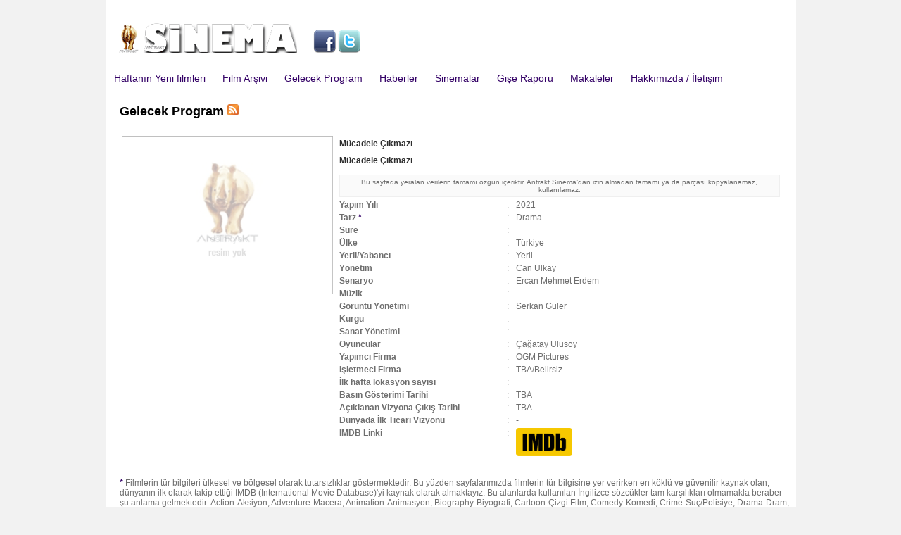

--- FILE ---
content_type: text/html; charset=utf-8
request_url: https://www.antraktsinema.com/gelecek_detay.php?id=4894
body_size: 2780
content:
<!DOCTYPE html><html>  <head>  <title>Mücadele Çıkmazı</title>  <meta http-equiv="Content-Type" content="text/html; charset=UTF-8"/>  <link href="styles/antrakt_style.css" rel="stylesheet" type="text/css" media="screen"/>  <script type="text/javascript" src="js/global.js" language="JavaScript"></script>  <link rel="alternate" type="application/rss+xml" title="Antrakt Sinema - Gelecek Program Filmleri" href="//www.antraktsinema.com/rss.php?channel=gelecek"/></head><body>  <table width="980" border="0" align="center" cellpadding="0" cellspacing="0" class="table_main">    <tr><td> <div>
    
             
     
 <div id="logo"><a href="//www.antraktsinema.com/"><img src="//www.antraktsinema.com/images/antrakt_logo2.png" width="256" height="60" border="0" /></a></div>
 <div style="float:left;margin: 43px 7px 7px 16px;"><a href="https://tr-tr.facebook.com/antraktsinemagazetesi" target="_blank" style="padding:5px 0;"><img src="//www.antraktsinema.com/images/f.png" width="32" border="0" /></a>&nbsp;<a href="https://twitter.com/antraktsinema" target="_blank" style="padding:5px 0;"><img src="//www.antraktsinema.com/images/t.png" width="32" border="0" /></a></div>
 <div style="clear:both"></div>
    <div id="banner_ust">
    <ul>
    <li><a href="/vizyon.php">Haftanın Yeni filmleri</a></li>
    <li><a href="/vizyon.php?act=tum">Film Arşivi</a></li>
    <li><a href="/gelecek.php">Gelecek Program</a></li>
        <li><a href="/haber.php">Haberler</a></li>
    <li><a href="/sinemalar.php">Sinemalar</a></li>
    <li><a href="/boxoffice-rapor.php">Gişe Raporu</a></li>
    <li><a href="/makale.php">Makaleler</a></li>
    <li><a href="/icerik.php?id=12">Hakkımızda / İletişim</a></li>
 
   </ul>
    </div>
      
   </div>
<script type="text/javascript" src="https://platform-api.sharethis.com/js/sharethis.js#property=64b66d3dcf4bea0012ddd6fe&product=inline-share-buttons&source=platform" async="async"></script></td></tr>    <tr>      <td>    <div id="wrap2_ic" style="width:960px; margin-left:16px;">        <table width="100%" border="0" cellspacing="2" cellpadding="2">          <tr>            <td><h2>Gelecek Program<a href="rss.php?channel=vizyon"> <img src="images/rssfeed16.gif" width="16" height="16" border="0" /></a></h2></td>          </tr>            <tr>            <td><div style="float:left;width:300px; padding-right:10px;">            <table width="300" border="0" cellspacing="0" cellpadding="3">              <tr>                <td colspan="2"><img src="/images/resimyok400.gif" width="300"></td>              </tr>              <tr>                <td colspan="2">                    &nbsp;</td>              </tr>              <tr>                <td width="154" valign="top"></td>                <td width="138" valign="top" align="right"></td>              </tr>              <tr>                <td colspan="2"><div class="sharethis-inline-share-buttons"></div>              &nbsp;</td>              </tr>            </table>          </div><div style="float:left;width:630px;">            <table width="100%" border="0" cellspacing="0" cellpadding="2">              <tr>                <td colspan="3" class="h_red">Mücadele Çıkmazı<br>Mücadele Çıkmazı<br></td>              </tr>              <tr>                <td colspan="3" ></td>              </tr>              <tr>                <td colspan="3"><div style="padding:4px; background-color:#fafafa; text-align:center; border:1px solid #efefef;font-size:10px">Bu  sayfada yeralan verilerin tamamı &ouml;zg&uuml;n i&ccedil;eriktir. Antrakt Sinema&rsquo;dan izin  almadan tamamı ya da par&ccedil;ası kopyalanamaz, kullanılamaz.</div></td>              </tr>              <tr>                <td width="152" valign="top"><b>Yapım Yılı</b></td>                <td width="5" valign="top">:</td>                <td width="252" valign="top">2021</td>              </tr>              <tr>                <td valign="top"><b>Tarz <a href="#" title="T&uuml;r verilerinde IMDB bilgileri kaynak alınmıştır">*</a></b></td>                <td valign="top">:</td>                <td valign="top">Drama</td>              </tr>              <tr>                <td valign="top"><b>S&uuml;re</b></td>                <td valign="top">:</td>                <td valign="top"></td>              </tr>              <tr>                <td valign="top"><b>&Uuml;lke</b></td>                <td valign="top">:</td>                <td valign="top">Türkiye</td>              </tr>              <tr>                <td valign="top"><b>Yerli/Yabancı</b></td>                <td valign="top">:</td>                <td valign="top">Yerli</td>              </tr>              <tr>                <td valign="top"><b>Y&ouml;netim</b></td>                <td valign="top">:</td>                <td valign="top">Can Ulkay</td>              </tr>              <tr>                <td valign="top"><b>Senaryo</b></td>                <td valign="top">:</td>                <td valign="top">Ercan Mehmet Erdem</td>              </tr>              <tr>                <td valign="top"><b>M&uuml;zik</b></td>                <td valign="top">:</td>                <td valign="top"></td>              </tr>              <tr>                <td valign="top"><b>G&ouml;r&uuml;nt&uuml; Y&ouml;netimi</b></td>                <td valign="top">:</td>                <td valign="top">Serkan Güler</td>              </tr>              <tr>                <td valign="top"><b>Kurgu</b></td>                <td valign="top">:</td>                <td valign="top"></td>              </tr>              <tr>                <td valign="top"><b>Sanat Y&ouml;netimi</b></td>                <td valign="top">:</td>                <td valign="top"></td>              </tr>              <tr>                <td valign="top"><b>Oyuncular</b></td>                <td valign="top">:</td>                <td valign="top">Çağatay Ulusoy</td>              </tr>              <tr>                <td valign="top"><b>Yapımcı Firma</b></td>                <td valign="top">:</td>                <td valign="top">OGM Pictures</td>              </tr>                <tr>                <td valign="top"><b>İşletmeci Firma</b></td>                <td valign="top">:</td>                <td valign="top">TBA/Belirsiz.</td>              </tr>              <tr>                <td valign="top"><b>İlk hafta lokasyon sayısı</b></td>                <td valign="top">:</td>                <td valign="top"></td>              </tr>              <tr>                <td valign="top"><strong>Basın G&ouml;sterimi Tarihi</strong></td>                <td valign="top">:</td>                <td valign="top">TBA</td>              </tr>              <tr>                <td valign="top"><b> Açıklanan Vizyona Çıkış Tarihi</b></td>                <td valign="top">:</td>                <td valign="top">TBA</td>              </tr>              <tr>                <td valign="top"><b> D&uuml;nyada İlk Ticari Vizyonu</b></td>                <td valign="top">:</td>                <td valign="top"> - </td>              </tr>                    <tr>                <td valign="top"><b>IMDB Linki</b></td>                <td valign="top">:</td>                <td valign="top"><a href="" target="_blank" rel="nofollow"><img src="images/imdb.png" width="80"/></a>                </td>              </tr>            </table>          </div></td>          </tr>          <td >&nbsp;</td>          </tr>          <tr>            <td><span class="kirmizi"><strong>*</strong></span> Filmlerin t&uuml;r bilgileri &uuml;lkesel ve b&ouml;lgesel olarak tutarsızlıklar              g&ouml;stermektedir. Bu y&uuml;zden sayfalarımızda filmlerin t&uuml;r bilgisine yer verirken en k&ouml;kl&uuml; ve g&uuml;venilir kaynak olan, d&uuml;nyanın ilk olarak takip ettiği IMDB (International Movie Database)'yi kaynak olarak almaktayız. Bu alanlarda kullanılan İngilizce s&ouml;zc&uuml;kler tam karşılıkları olmamakla beraber şu anlama gelmektedir: Action-Aksiyon, Adventure-Macera, Animation-Animasyon, Biography-Biyografi, Cartoon-&Ccedil;izgi Film, Comedy-Komedi, Crime-Su&ccedil;/Polisiye, Drama-Dram, Documentary-Belgesel, Erotic-Erotik, Fantasy-Fantazi/Hayali/&Uuml;topik, History-Tarihi, Horror-Korku, Music-M&uuml;zik, Musical-M&uuml;zikal, Mystery-Gizem, Porn-Porno, Romance-Aşk, Sex-Seks, Sci-Fi-Bilim Kurgu, Sport-Spor, Thriller-Gerilim, War-Savaş</td>          </tr>          <tr>            <td><span class="kirmizi"><strong>**</strong></span> Sayfalarımızda g&ouml;r&uuml;nt&uuml;lenen filmlerin teknik bilgileri,   fotoğraflar ve konuları bu filmlerin T&uuml;rkiye temsilcilerinin ya da sahiplerinin   a&ccedil;ıkladığı verilerdir. Filmlerin a&ccedil;ıklama ve tanıtım metinleri değiştirilmeden   yayımlanmaktadır. B&uuml;t&uuml;n bilgiler ve g&ouml;rseller firmalardan temin edilmektedir.   Filmlerin orijinal isimlerinin yayımında ise en k&ouml;kl&uuml; ve g&uuml;venilir kaynak olan,   d&uuml;nyanın ilk olarak takip ettiği IMDB (International Movie Database)'yi kaynak   olarak almaktayız.<br></td>          </tr>          <tr>            <td class="line_h"><a href="gelecek.php" class="h_red">Gelecek Program Filmleri</a></td>          </tr>        </table>    </div>  </td></tr>      
  <tr>
    <td class="bg_red"></td>
  </tr>
  <tr>
    <td align="center" bgcolor="#F2F2F2" class="bg_alt"><p><a href="/index.php">Ana Sayfa</a> | <a href="/vizyon.php?act=tum">Film Arşivi</a> | <a href="gelecek.php">Gelecek Program</a> | <a href="/haber.php">Haberler</a>  | <a href="boxoffice-rapor.php">Gişe Raporu</a> | 
   <a href="makale.php">Köşe Yazıları</a>
        <p><a href="/mesafeli.php">Mesafeli Satış Sözleşmesi</a> | <a href="/teslimat-iade.php">Teslimat ve İade Şartları</a> | <a href="/gizlilik.php">Gizlilik Politikası</a></p>
        <p><img src="/images/footer_bank.png" border="0" /></p>
     <p>&copy; Antrakt Sinema Gazetesi | Tüm Hakları Saklıdır </p>   
     <script type="text/javascript">
var gaJsHost = (("https:" == document.location.protocol) ? "https://ssl." : "http://www.");
document.write(unescape("%3Cscript src='" + gaJsHost + "google-analytics.com/ga.js' type='text/javascript'%3E%3C/script%3E"));
</script>
<script type="text/javascript">
try {
var pageTracker = _gat._getTracker("UA-16257493-1");
pageTracker._trackPageview();
} catch(err) {}</script> 
 
  
 </td>
  </tr>

</table></body></html>

--- FILE ---
content_type: text/css
request_url: https://www.antraktsinema.com/styles/antrakt_style.css
body_size: 2785
content:
@charset "iso-8859-9";/* CSS Document */body {background-color: #f2f2f2;font-family: Tahoma,Arial;font-size: 12px;color: #6E6E6E;margin: 0px;padding: 0px;}.table_main {background-color: #FFFFFF;}a:link {color: #330066;text-decoration: none;}a:visited {color: #330066;text-decoration: none;}a:hover {color: #999999;}a.mor {color: #660000;}a.mor:hover {color: #999999;}a.kirmizi {color: #003300;}a.kirmizi:hover {color: #999999;}a.siyah {color: #000000;}a.siyah:hover {color: #999999;}a.gri {color: #999999;}a.gri:hover {color: #330066;}.kirmizi {color: #330066;}.mor {color: #660000;}.redu { color:#CC0000;}.greenu { color:#338800;}.yesil { color:#336600}.brdrbox {border-bottom:1px solid #303030}.spacer {clear:both; height:0px;}div.yazarbox {float:left; padding:4px; width:52px; height:40px; overflow:hidden;}.imgbrdr {padding: 2px;border: 1px solid #efefef;}p.sira { margin:0px; padding-top:3px; padding-bottom:3px;}a.black:link {color: #000;text-decoration: none;}#banner_l1 {height: 600px;margin-top: 20px;margin-bottom: 10px;background-color: #EAFFFF;width: 160px;margin-left: 15px;}#banner_l2 {height: 240px;margin-top: 20px;margin-bottom: 10px;background-color: #CAFFFF;width: 120px;margin-left: 35px;}#logo {float: left;margin:16px 7px 7px 16px;}#banner_ust { margin:10px 0;}#banner_ust ul {padding:0; list-style:none; }#banner_ust li {margin:0px; padding:0; list-style:none; display:inline}#banner_ust li a {display:block;float:left; padding:5px 12px; font-size:14px;}.top_banner {margin:10px 0; text-align: center;}.bottom_banner {margin:10px 0; text-align: center;}.absolute_banner {position:fixed;right:0;top: 0}.absolute_banner_left {position:fixed;left:0;top: 0}div.banner_ic {margin:5px 0px 5px 0px; text-align:center;}.bg_ust {background-image: url(../images/bg_ust.gif);background-repeat: repeat-x;}.bg_alt {background-image: url(../images/bg_alt.gif);background-repeat: repeat-x;line-height: 16px;padding-top: 5px;}.bg_red {background-image: url(../images/antrakt_07.jpg);height: 5px;}.brdr {border: 1px solid #d0cece;}#wrap {width: 190px;float: left;margin-top: 5px;margin-left: 5px;}#wrap2 {width: 520px;float: left;margin-top: 5px;margin-left: 10px;}#wrap2_ic {width: 735px;float: left;margin-top: 5px;margin-left: 7px;margin-right: 5px;}#wrap3 {width: 210px;float: right;margin-top: 5px;margin-right: 5px;}#div_uyegiris {height: 135px;border: 1px solid #d0cece;background-image: url(../images/bg_ugiris.gif);background-repeat: no-repeat;	background-position: right bottom;}#div_menu {border: 1px solid #d0cece;margin-top: 10px;}#div_menu ul {margin: 0; padding: 0; list-style:none;}#div_menu li {list-style:none;}#div_menu a {font-weight: bold;font-size:12px;text-decoration: none;color: #666666;display: block;margin: 0px;padding-right: 10px;padding-left: 12px;line-height: 30px;border-bottom:solid 1px #a0a0a0;}#div_menu a.v1 {background-color:#DCDCDC}#div_menu a.v1:hover {background-color:#E6E6E6;color:#330000;}#div_menu a.v2 {background-color:#E6E6E6}#div_menu a.v2:hover {background-color:#F0F0F0;color:#330000;}#div_menu a.v3 {background-color:#F0F0F0}#div_menu a.v3:hover {background-color:#FAFAFA;color:#330000;}#div_menu a.v4 {background-color:#FAFAFA}#div_menu a.v4:hover {background-color:#ffffff;color:#330000;}#div_menu a.v5:hover {background-color:#ffffff;color:#330000;}.formbox {font-family: Verdana, Arial, Helvetica, sans-serif;font-size: 10px;color: #000000;}.dbox {	border: 1px solid #d0cece;	background-color: #FFFFFF;	margin-top: 3px;	margin-bottom: 10px;}.title {	color: #666666;	font-size: 12px;	font-weight: bold;}.title a {	color: #666666;	font-size: 12px;	font-weight: bold;	text-decoration: none;}.title a:visited {	color: #666666;	font-size: 12px;	font-weight: bold;	text-decoration: none;}.title a:hover {	color: #CCCCCC;	font-size: 12px;	font-weight: bold;	text-decoration: none;}#div_box {height: 500px;padding: 0px;}#div_box_alt {padding: 0px;}#boxtable {margin: 5px;padding: 0px;}#boxtable td {padding-left: 5px;padding-right: 5px;}#boxtable th {height: 25px;text-align: left;font-size: 12px;color: #666666;font-weight: bold;}#yazi {height:230px;padding: 4px;}#yazi ul {padding: 0px;margin: 0px;list-style:none;}#yazi li {padding-bottom: 5px;margin: 0px;padding-left: 0px;}#haber {height: 262px;padding: 4px;}#haber ul {padding: 0px;margin: 0px;list-style:none;}#haber li {list-style:none;padding-bottom: 5px;margin: 0px;padding-left: 0px;}#oynak {padding: 4px;}#vizyon {max-height: 330px;overflow: auto;}#x {height: 200px;padding: 4px;overflow: auto;}#div_mag {border: 1px solid #d0cece;background-color: #FFFFFF;height: 537px;vertical-align: baseline;overflow:hidden;margin-bottom: 10px;}div.div_mag_c {	margin-top: auto;	margin-right: 0px;	margin-bottom: 0px;	margin-left: 0px;	padding-top: auto;	padding-right: 0px;	padding-bottom: 0px;	padding-left: 0px;}#magicerik {		margin-right: 0px;	margin-bottom: 0px;	margin-left: 0px;	padding: 5px;}#yarisma {	min-height: 500px;	padding: 10px;	text-align: center;}.h {	color: #FFFFFF;	height: 30px;	border: 1px solid #d0cece;	font-weight: bold;	line-height: 30px;	text-align: center;	font-size: 14px;	font-family: Arial, Helvetica, sans-serif;	background-image: url(../images/bg_h.gif);	background-color: #000000;}.h_red {	font-size: 12px;	color: #2E2E2E;	font-weight: bold;	line-height: 24px;}.black {color: #000000;}.blue { color:#336699; font-weight:bold; }.proje_e {	background-image: url(../images/bg_proje.gif);	background-repeat: no-repeat;	background-position: center bottom;	padding-bottom: 6px;	width: 70px;	height: 35px;	text-align: center;}.imagecontaier {	width: 100%;	clear: right;}.formtxt {font-size: 13px;color: #000000;border: 1px solid #000000;}h1 {color: #000000;font-family: Arial, Helvetica, sans-serif;font-size: 18px;}h2 {color: #000000;font-family: Arial, Helvetica, sans-serif;}.line_h {	background-image: url(../images/dotline_190.gif);	background-repeat: repeat-x;	height: 3px;}.div_gen {margin: 2px;padding: 0px;}.pad5 {padding-right: 5px;padding-left: 5px;}#submenu2 {	font-size: 11px;	padding: 2px;	height: 17px;	line-height: 17px;}#submenu2 a {	display: block;	border: 1px solid #e5e5e5;	float: left;	font-weight: bold;	text-decoration: none;	color:#bcbcbc;	margin: 1px;	padding-right: 4px;	padding-left: 4px;	background-color: #fafafa;	line-height: 17px;	}#submenu2 .sayfa {	display: block;	border: 1px solid #e5e5e5;	float: left;	font-weight: bold;	color:#bcbcbc;	margin: 1px;	padding-right: 2px;	padding-left: 2px;	background-color: #fafafa;	}#submenu2 .toplam {	display: block;	border: 1px solid #e5e5e5;	float: left;	font-weight: bold;	color:#FFFFFF;	margin: 1px;	padding-right: 2px;	padding-left: 2px;	background-color: #bcbcbc;	}#submenu2 a:hover {	color: #FFFFFF;		background-color: #0b0b0b;}.dbox_noborder {	background-color: #FFFFFF;	margin-top: 3px;	margin-bottom: 10px;}a.pro {	display:block;	width:316px;	height:100px;	background-color:#fafafa;	border: 1px solid #d0cece;	padding: 5px;}a.pro:visited {display:block; width:316px; height:100px;; background-color:#fafafa;border: 1px solid #d0cece;}a.pro:hover {display:block; width:316px; height:100px;; background-color:#ececec;border: 1px solid #d0cece;}td.pro1 {width:316px; height:100px;; background-color:#fafafa;border: 1px solid #d0cece;}td.pro2 {width:316px; height:100px;; background-color:#ececec;border: 1px solid #d0cece;}/*    ColorBox Core Style:    The following CSS is consistent between example themes and should not be altered.*/#colorbox, #cboxOverlay, #cboxWrapper{position:absolute; top:0; left:0; z-index:9999; overflow:hidden;}#cboxOverlay{position:fixed; width:100%; height:100%;}#cboxMiddleLeft, #cboxBottomLeft{clear:left;}#cboxContent{position:relative;}#cboxLoadedContent{overflow:auto;}#cboxTitle{margin:0;}#cboxLoadingOverlay, #cboxLoadingGraphic{position:absolute; top:0; left:0; width:100%; height:100%;}#cboxPrevious, #cboxNext, #cboxClose, #cboxSlideshow{cursor:pointer;}.cboxPhoto{float:left; margin:auto; border:0; display:block;}.cboxIframe{width:100%; height:100%; display:block; border:0;}/*     User Style:    Change the following styles to modify the appearance of ColorBox.  They are    ordered & tabbed in a way that represents the nesting of the generated HTML.*/#cboxOverlay{background:url(../images/overlay.png) repeat 0 0;}#colorbox{}    #cboxTopLeft{width:21px; height:21px; background:url(../images/controls.png) no-repeat -101px 0;}    #cboxTopRight{width:21px; height:21px; background:url(../images/controls.png) no-repeat -130px 0;}    #cboxBottomLeft{width:21px; height:21px; background:url(../images/controls.png) no-repeat -101px -29px;}    #cboxBottomRight{width:21px; height:21px; background:url(../images/controls.png) no-repeat -130px -29px;}    #cboxMiddleLeft{width:21px; background:url(../images/controls.png) left top repeat-y;}    #cboxMiddleRight{width:21px; background:url(../images/controls.png) right top repeat-y;}    #cboxTopCenter{height:21px; background:url(../images/border.png) 0 0 repeat-x;}    #cboxBottomCenter{height:21px; background:url(../images/border.png) 0 -29px repeat-x;}    #cboxContent{background:#fff; overflow:hidden;}        .cboxIframe{background:#fff;}        #cboxError{padding:50px; border:1px solid #ccc;}        #cboxLoadedContent{margin-bottom:28px;}        #cboxTitle{position:absolute; bottom:4px; left:0; text-align:center; width:100%; color:#949494;}        #cboxCurrent{position:absolute; bottom:4px; left:58px; color:#949494;}        #cboxSlideshow{position:absolute; bottom:4px; right:30px; color:#0092ef;}        #cboxPrevious{position:absolute; bottom:0; left:0; background:url(../images/controls.png) no-repeat -75px 0; width:25px; height:25px; text-indent:-9999px;}        #cboxPrevious:hover{background-position:-75px -25px;}        #cboxNext{position:absolute; bottom:0; left:27px; background:url(../images/controls.png) no-repeat -50px 0; width:25px; height:25px; text-indent:-9999px;}        #cboxNext:hover{background-position:-50px -25px;}        #cboxLoadingOverlay{background:url(../images/loading_background.png) no-repeat center center;}        #cboxLoadingGraphic{background:url(../images/loading.gif) no-repeat center center;}        #cboxClose{position:absolute; bottom:0; right:0; background:url(../images/controls.png) no-repeat -25px 0; width:25px; height:25px; text-indent:-9999px;}        #cboxClose:hover{background-position:-25px -25px;}/*  The following fixes a problem where IE7 and IE8 replace a PNG's alpha transparency with a black fill  when an alpha filter (opacity change) is set on the element or ancestor element.  This style is not applied to or needed in IE9.  See: http://jacklmoore.com/notes/ie-transparency-problems/*/.cboxIE #cboxTopLeft,.cboxIE #cboxTopCenter,.cboxIE #cboxTopRight,.cboxIE #cboxBottomLeft,.cboxIE #cboxBottomCenter,.cboxIE #cboxBottomRight,.cboxIE #cboxMiddleLeft,.cboxIE #cboxMiddleRight {    filter: progid:DXImageTransform.Microsoft.gradient(startColorstr=#00FFFFFF,endColorstr=#00FFFFFF);}/*  The following provides PNG transparency support for IE6  Feel free to remove this and the /ie6/ directory if you have dropped IE6 support.*/.cboxIE6 #cboxTopLeft{background:url(../images/ie6/borderTopLeft.png);}.cboxIE6 #cboxTopCenter{background:url(../images/ie6/borderTopCenter.png);}.cboxIE6 #cboxTopRight{background:url(../images/ie6/borderTopRight.png);}.cboxIE6 #cboxBottomLeft{background:url(../images/ie6/borderBottomLeft.png);}.cboxIE6 #cboxBottomCenter{background:url(../images/ie6/borderBottomCenter.png);}.cboxIE6 #cboxBottomRight{background:url(../images/ie6/borderBottomRight.png);}.cboxIE6 #cboxMiddleLeft{background:url(../images/ie6/borderMiddleLeft.png);}.cboxIE6 #cboxMiddleRight{background:url(../images/ie6/borderMiddleRight.png);}.cboxIE6 #cboxTopLeft,.cboxIE6 #cboxTopCenter,.cboxIE6 #cboxTopRight,.cboxIE6 #cboxBottomLeft,.cboxIE6 #cboxBottomCenter,.cboxIE6 #cboxBottomRight,.cboxIE6 #cboxMiddleLeft,.cboxIE6 #cboxMiddleRight {    _behavior: expression(this.src = this.src ? this.src : this.currentStyle.backgroundImage.split('"')[1], this.style.background = "none", this.style.filter = "progid:DXImageTransform.Microsoft.AlphaImageLoader(src=" + this.src + ", sizingMethod='scale')");}